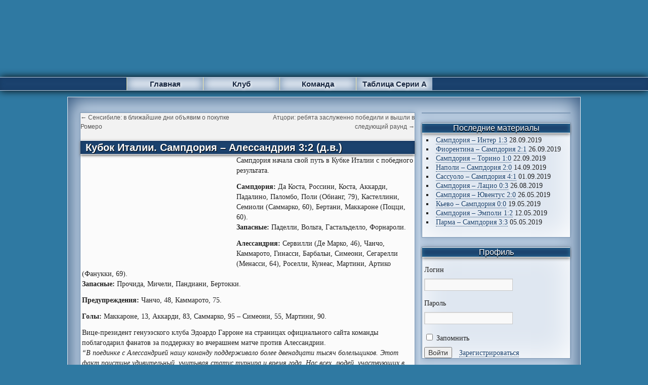

--- FILE ---
content_type: application/javascript;charset=utf-8
request_url: https://w.uptolike.com/widgets/v1/version.js?cb=cb__utl_cb_share_1769527341157580
body_size: 397
content:
cb__utl_cb_share_1769527341157580('1ea92d09c43527572b24fe052f11127b');